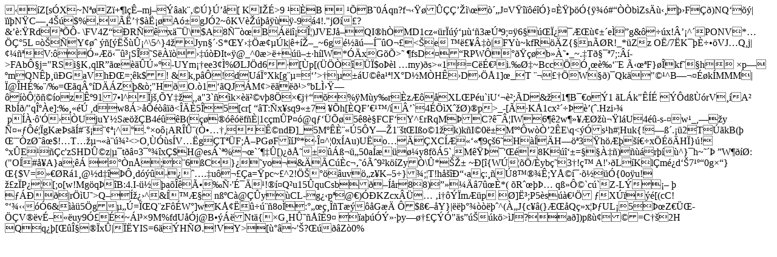

--- FILE ---
content_type: text/html
request_url: http://www.hshdmt.com.cn/news/question/
body_size: 2717
content:
�      �Z[s�X~N��Z�+�l�ʖmj����ak����}ڒ�[ KI��>9	��B 	��B�0�qn?f������ǒ��\��J�V�������}�ȟ��ӭ{���#���b�Zs������F��)NQ���|���N�C��4��$%���˒�$�ˡ�A�gJ�2~�KV�������-9��4!."j���?&��:�Rd����-�\FV4Z���R��x��\$A8ѯ�B��iΦ)JVEJ�QI�h�MD1cz��r��������3�ڪ9;��6���Ͽ�ƌ����ȅ�g&���x!�^�PONV*��ǰ5L	���Y���
��[�ˊ�ۡ^\5^}4�Jyn���S*�Y���梵�k|�+펖_~6g����ͯ�O��<�e�룥�|FY�~kfR��Z{�n��R!_*�Zz
O�/7�K������VJ�Q,j|���V:�ӻ������� SΏ�S���������It��@_^0�>�+�����h�lW*��xG��>� �fsD��RPW�����b����_~.�T� ��7;:���>FAbԧj="RSi�K�qlR�����ڻ�-UYm���ee3��%�LJ�d6�[�p[(������$o��l�my)�s>�1�=C�ɀ�i.�؇~Bcc�Ӹ�艑�E
Ë��F}��kf��h
�p��mQN�����GaVhЌ=;�k$! &k,p��!�dU�ϰXk[g��=���>����U��a��!X�D�M�H��D���1]�_T�����W��)�Qk�"��^B�����k�MMM|�@�Hɉ�/�=��q°�D��Z�&�;"H�O.�1��QJ�M�>����>�bL̛�����Ԧ���ozʺ917�l^�j�,�Y��,,a"3`��k��䲩v�8֐׀j���%�M�y�r�z���XL�P�u`iU���;�D�&�1�B��o�1
�L�k"�����d���rV��A�
Rb��/"qκ�e]:�����
,d�w8�>�������<���5�5[cr[ ��T:�x�sq9��7��h[�QF����/�`�4���X���)�p>_-[��K�1cx���ށ�(�.Hzi���p�����'���Uju Y�S����B4���B(�������f��|1c��m�P��@q�����5�8�FCF�Y^�rRqM�C?�¦IW6��2w����؞���l�U�4��-s-�w�_,��y Ѥ�����gK��s��#�������^�.��o��AR�ۨ(ҕ��,�ʩnd�]_5M��Ȩ ��5�Y��1��t�I�o�1��k)k�I�0�M���w�Ғ2�E\q<��s�h#�Huk{!��ߴ.��2T���kB(�� ����zؘ�$!�T���������<>O,���s�V��g��T��F;ŖPG�F��J�*�Τ^�0x�Au)U�o����XC�Ə����9�6�H���H���3�h������x���� H�}�!�x�E�����c'zSHD۩z|��t��3����x�$H@es��`�%��`����[)�<K�믔F���ߎ��jaj�����tҲ�Zj]�7�'�B��rŘ_��?[�	���l��ۨ��:6����@8���Ox��<]�9� H�b<-OCYY�=�N��-�so����jx΋×����֎v:S�C����Z�q��5�~�U�ds��>�Ř���߬��50a�����y8f���5`,M���'��8K�=�����)���r���^}�h~����W����:("O�#�A}a;��  ���n�;�6�C }��yo�&��C��c����È9�k��Zy�\�*���	~�[�{W����/�yb�3�!�	A!'��L�Kl�m�d��7���0gד}�{$V=���R�1�@�d���Ըd���-����.�u����a=�pc~�^2!֊����uv��z�K�5�}�;�T!h��Г�a�:���8����;Yũ��������{0o�u!��z�P���[;o[w!Mg�q��B:4.I-���a���Õ�ѷ'ɯ��!���Q�u15�quCsb����r�88)������7���*(	�<R�����m�K�� ^V�� ���&��`/�ǿT_�Jr�,�r�8%�?Y�O\�>R���ޅ�q߻ԩ`c�`Z-L���� �	��Ѝ�|r��U�>Q�͞��^&͍�Ƨ�nߺC�@��y�CL-g��p��@�)��KZcx��� �i����m��p
�]˳;P5�s�����	�X����[(cC!�������6&���5�g���=όQ�zF��W�]wKŢ������8o�:������T����G�� �$߀��Y}|����������^(��J{c��(}ƌ�Q�x�ރUL�5�ޜZ�܌-��V��vɖ��uy9ӣ�~�l��9M%fdU��j@B����Nt�{��G�Hۘ����9���a���ݻ��y�������"�s����k�>�J�?a�])p����=C��2H	Q�q��[��Χ� �x�|��YIS=6��H��.!VY>[���~'�?����Z�0%  